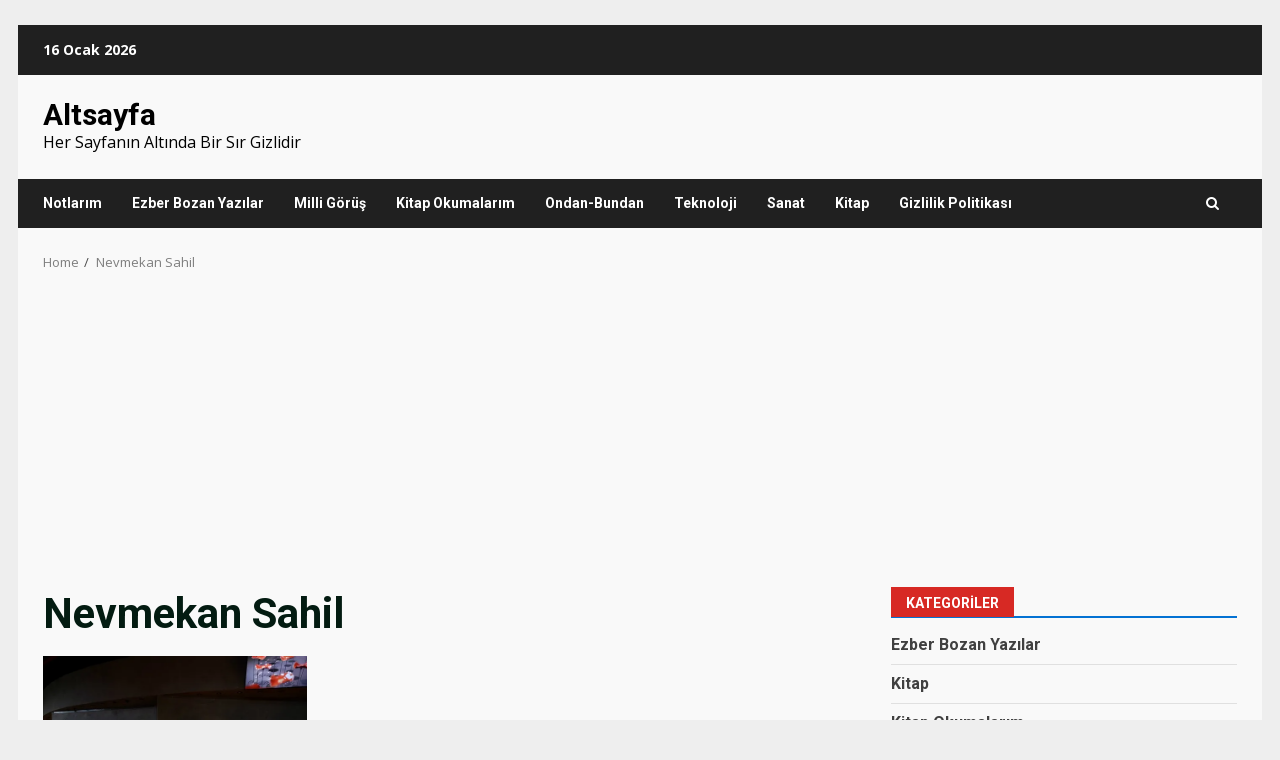

--- FILE ---
content_type: text/html; charset=utf-8
request_url: https://www.google.com/recaptcha/api2/aframe
body_size: 266
content:
<!DOCTYPE HTML><html><head><meta http-equiv="content-type" content="text/html; charset=UTF-8"></head><body><script nonce="gdowo1QMSGcYqOo6yWpFJA">/** Anti-fraud and anti-abuse applications only. See google.com/recaptcha */ try{var clients={'sodar':'https://pagead2.googlesyndication.com/pagead/sodar?'};window.addEventListener("message",function(a){try{if(a.source===window.parent){var b=JSON.parse(a.data);var c=clients[b['id']];if(c){var d=document.createElement('img');d.src=c+b['params']+'&rc='+(localStorage.getItem("rc::a")?sessionStorage.getItem("rc::b"):"");window.document.body.appendChild(d);sessionStorage.setItem("rc::e",parseInt(sessionStorage.getItem("rc::e")||0)+1);localStorage.setItem("rc::h",'1768579801500');}}}catch(b){}});window.parent.postMessage("_grecaptcha_ready", "*");}catch(b){}</script></body></html>

--- FILE ---
content_type: application/javascript
request_url: https://altsayfa.com/_jb_static/??e82561f807
body_size: 5099
content:
/*!
 * hoverIntent v1.8.1 // 2014.08.11 // jQuery v1.9.1+
 * http://briancherne.github.io/jquery-hoverIntent/
 *
 * You may use hoverIntent under the terms of the MIT license. Basically that
 * means you are free to use hoverIntent as long as this header is left intact.
 * Copyright 2007, 2014 Brian Cherne
 */
;(function(factory){'use strict';if(typeof define==='function'&&define.amd){define(['jquery'],factory)}else if(jQuery&&!jQuery.fn.hoverIntent){factory(jQuery)}})(function($){'use strict';var _cfg={interval:100,sensitivity:6,timeout:0};var INSTANCE_COUNT=0;var cX,cY;var track=function(ev){cX=ev.pageX;cY=ev.pageY};var compare=function(ev,$el,s,cfg){if(Math.sqrt((s.pX-cX)*(s.pX-cX)+(s.pY-cY)*(s.pY-cY))<cfg.sensitivity){$el.off(s.event,track);delete s.timeoutId;s.isActive=!0;ev.pageX=cX;ev.pageY=cY;delete s.pX;delete s.pY;return cfg.over.apply($el[0],[ev])}else{s.pX=cX;s.pY=cY;s.timeoutId=setTimeout(function(){compare(ev,$el,s,cfg)},cfg.interval)}};var delay=function(ev,$el,s,out){delete $el.data('hoverIntent')[s.id];return out.apply($el[0],[ev])};$.fn.hoverIntent=function(handlerIn,handlerOut,selector){var instanceId=INSTANCE_COUNT++;var cfg=$.extend({},_cfg);if($.isPlainObject(handlerIn)){cfg=$.extend(cfg,handlerIn);if(!$.isFunction(cfg.out)){cfg.out=cfg.over}}else if($.isFunction(handlerOut)){cfg=$.extend(cfg,{over:handlerIn,out:handlerOut,selector:selector})}else{cfg=$.extend(cfg,{over:handlerIn,out:handlerIn,selector:handlerOut})}
var handleHover=function(e){var ev=$.extend({},e);var $el=$(this);var hoverIntentData=$el.data('hoverIntent');if(!hoverIntentData){$el.data('hoverIntent',(hoverIntentData={}))}
var state=hoverIntentData[instanceId];if(!state){hoverIntentData[instanceId]=state={id:instanceId}}
if(state.timeoutId){state.timeoutId=clearTimeout(state.timeoutId)}
var mousemove=state.event='mousemove.hoverIntent.hoverIntent'+instanceId;if(e.type==='mouseenter'){if(state.isActive){return}
state.pX=ev.pageX;state.pY=ev.pageY;$el.off(mousemove,track).on(mousemove,track);state.timeoutId=setTimeout(function(){compare(ev,$el,state,cfg)},cfg.interval)}else{if(!state.isActive){return}
$el.off(mousemove,track);state.timeoutId=setTimeout(function(){delay(ev,$el,state,cfg.out)},cfg.timeout)}};return this.on({'mouseenter.hoverIntent':handleHover,'mouseleave.hoverIntent':handleHover},cfg.selector)}});jQuery(document).ready(function($){function is_preview_menu_item(id){var c=!1;if(self!==top){try{if(top.wp.customize){if(top.easymega_live_previewing==id){c=!0}}}catch(e){}}
return c}
var $window=$(window);$('body > *').wrapAll('<div id="easymega-wp-page"></div>');var mobileWidth=0;var isMegaMenuMobile=!1;if(MegamenuWp.theme_support){if(MegamenuWp.theme_support.mobile_mod){mobileWidth=parseInt(MegamenuWp.theme_support.mobile_mod)}}
if(0>=mobileWidth){mobileWidth=720}
function viewPortInit(){$('.mega-tab-posts').removeAttr('style');if(mobileWidth>=$window.width()){$('body').addClass('easymega-wp-mobile').removeClass('easymega-wp-desktop');isMegaMenuMobile=!0}else{$('body').removeClass('easymega-wp-mobile').addClass('easymega-wp-desktop');isMegaMenuMobile=!1}}
$window.resize(function(){viewPortInit()});viewPortInit();function guid(){return Math.floor((1+Math.random())*0x10000).toString(16).substring(1)}
function setupMegaLayout($m){var megaLayout=this;this.margin=0;this.position='left';this.left=0;this.contentWidth=0;this.offset=null;this.rightPos=0;var parentLevel=parseInt(MegamenuWp.mega_parent_level);var $megaMenu=$m;if(parentLevel>0){var _d=0;while(parentLevel>0){$megaMenu=$megaMenu.parent();parentLevel --;_d ++}}
var id=$megaMenu.attr('id')||'';if(!id){id='_mg-'+(new Date().getTime());$megaMenu.attr('id',id)}else{}
$megaMenu.addClass('easymega-nav-parent');this.cssId=id;if($('#easymega-css-mega-nav-'+this.cssId).length<=0){$('head').append('<style id="easymega-css-mega-nav-'+this.cssId+'" type="text/css"></style>')}else{$('#easymega-css-mega-nav-'+this.cssId).html('')}
this.setupData=function(){this._getNavMenuPost();var w=$window.width();var megaWidth=0;if(isNaN(megaWidth)){megaWidth=0}
if(megaWidth>w-this.margin*2){megaWidth=w-this.margin*2}else{if(megaWidth==0){megaWidth=w-this.margin*2}}
if(megaWidth>w){megaWidth=w}
this.contentWidth=megaWidth;if(this.position=='right'){this.rightPos=this.navWidth+this.offset.left}else{this.rightPos=this.contentWidth+this.offset.left}
return this.contentWidth};this._getNavMenuPost=function(){var w=$window.width();$megaMenu.css({'display':'block',opacity:0});this.offset=$megaMenu.offset();this.navWidth=$megaMenu.outerWidth();var l=Math.round(this.offset.left);this.left=this.offset.left;var mw=$megaMenu.outerWidth();var r=Math.round(w-(l+mw));$megaMenu.css({'display':'',opacity:''});if(l>r){this.position='right';this.margin=r}else{this.position='left';this.margin=l}
return this.position};this.setupContentPos=function(){this.setupData();var cssCode='';$('#easymega-css-mega-nav-'+this.cssId).html('');if($window.width()<=mobileWidth){return!1}
$megaMenu.find('li.mega-item').each(function(index){var li=$(this);var liOf=li.offset();var l=0;li.css('position','');var pos=li.css('position');var tr=0;var itemid=li.attr('id')||'';var ul=$('ul.mega-content',li);var ulWidth=ul.data('width')||0;if(!itemid){itemid='_item_mg-'+(new Date().getTime())+guid();li.attr('id',itemid)}
if(is_preview_menu_item(itemid)){li.addClass('mega-live-view-item mega-hover mega-animation')}
var w,ulpos;if(ulWidth>0){w=ulWidth;if(w>megaLayout.contentWidth){w=megaLayout.contentWidth}
ulpos=ul.data('position')||'left';cssCode+='#easymega-wp-page #'+id+' #'+itemid+'{';cssCode+=' position: relative;';cssCode+='}';cssCode+='#easymega-wp-page #'+id+' #'+itemid+' .mega-content {';cssCode+=' width: '+w+'px; ';cssCode+='}';cssCode+=' #easymega-wp-page #'+id+' #'+itemid+'.mega-hover .mega-content, #easymega-wp-page #'+id+' #'+itemid+':hover .mega-content, #easymega-wp-page #'+id+' #'+itemid+'.focus .mega-content, #easymega-wp-page #'+id+' #'+itemid+'.mega-hover .mega-content{';if(ulpos=='left'){l=0;if(w+liOf.left>megaLayout.rightPos){l=(w+liOf.left)-megaLayout.rightPos;l=-l}
cssCode+=' left: '+l+'px !important; ';cssCode+=' right: auto !important; '}else if(ulpos=='right'){cssCode+=' right: 0px !important; ';cssCode+=' left: auto !important; '}else{var liw=li.outerWidth();var t;t=l=(w/2-liw/2);if((liOf.left+w)-t>megaLayout.rightPos){t=((liOf.left+w)-t)-megaLayout.rightPos;l+=Math.abs(t)}
cssCode+=' right: 0px !important; ';cssCode+=' left: -'+l+'px !important; '}
cssCode+=' display: block !important; ';cssCode+='}'}else{w=megaLayout.contentWidth;if(megaLayout.position=='right'){if('relative'!==pos){li.css('position','relative')}
tr=megaLayout.navWidth+megaLayout.left;l=tr-megaLayout.contentWidth-liOf.left;if(l>0){l=-l}}else{if('relative'!==pos){l=0}else{var testLeft=liOf.left;while(megaLayout.rightPos<(testLeft+megaLayout.contentWidth)){testLeft--;l--}}
console.log('l - '+pos,l)}
var ul_left=ul.css('left')||0;ul_left=parseFloat(ul_left);if(isNaN(ul_left)){ul_left=0}
console.log('ul_left',ul_left);cssCode+='#easymega-wp-page #'+id+' #'+itemid+':hover .mega-content, #easymega-wp-page #'+id+' #'+itemid+'.focus .mega-content, #easymega-wp-page #'+id+' #'+itemid+'.mega-hover .mega-content {';cssCode+=' width: '+w+'px; ';if(ul_left<-1600){cssCode+=' left: '+l+'px; '}
cssCode+='}';cssCode+='#easymega-wp-page #'+id+' #'+itemid+' .mega-content, #easymega-wp-page #'+id+' #'+itemid+' .mega-content {';cssCode+=' width: '+w+'px; ';if(ul_left>=-1600){cssCode+=' left: '+l+'px !important; '}
cssCode+='}'}});cssCode+='.easymega-wp-desktop #easymega-wp-page #'+id+' li .mega-content { margin-left: 0px !important; margin-right: 0px !important; max-width: '+($window.width())+'px !important; min-width: 0px!important; right: auto !important; }';cssCode+='.easymega-wp-desktop #easymega-wp-page #'+id+' { position: relative; } ';cssCode+='.easymega-wp-desktop #easymega-wp-page #'+id+' .mega-content { z-index: -1; max-width: 99999999px; } ';cssCode+='.easymega-wp-desktop #easymega-wp-page #'+id+':hover .mega-content,.easymega-wp-desktop #easymega-wp-page #'+id+'.focus .mega-content,  .easymega-wp-desktop #easymega-wp-page #'+id+'.mega-hover .mega-content  { z-index: 999; } ';if(this.contentWidth<$window.width()){var md=$window.width()-this.contentWidth;md=md/2;cssCode+='.easymega-wp-desktop #easymega-wp-page .mega-content-full .mega-inner { margin-left: -'+md+'px; margin-right: -'+md+'px; } '}
$('#easymega-css-mega-nav-'+this.cssId).html(cssCode);$(document).trigger('wp_mega_menu_css_changed',[cssCode,$megaMenu,this.cssId])};this.init=function(){var custom_css='';$('.mega-item .mega-content').each(function(){var item=$(this).closest('.mega-item');var css=$(this).data('style')||'';var id=item.attr('id')||'';if(css){css=css.replace(/__id__/g,id);custom_css+=css}});console.log('custom_css',custom_css);if(custom_css){if($('#easymega-wp-custom-css').length<=0){$('head').append('<style id="easymega-wp-custom-css" type="text/css">'+custom_css+'</style>')}else{$('#easymega-wp-custom-css').html(custom_css)}}else{$('#easymega-wp-custom-css').remove()}
if(MegamenuWp.theme_support.disable_auto_css){return}
this.timeout=null;$window.resize(function(){$('#easymega-css-mega-nav-'+megaLayout.cssId).html('');megaLayout.setupContentPos()});megaLayout.setupContentPos()};this.init()}
$('.mega-item').parent().addClass('easymega-wp');$('.easymega-wp').each(function(){new setupMegaLayout($(this))});var tabs_layout=function(){$('.mega-tab-posts').each(function(){var tabs=$(this);var nav=$('.mega-tab-post-nav',tabs);var loading=$(MegamenuWp.loading_icon);var showWhen=tabs.data('show-when')||'hover';if(showWhen!='click'){showWhen='hover'}
var jsEvents=showWhen;if('hover'==showWhen){jsEvents='mouseover'}
tabs.css({'min-height':tabs.height()});if($('.li.active',nav).length==0){$('.li',nav).eq(0).addClass('active');var data=$('.li.active',nav).eq(0).data('query');tabs.data('last-query',data);$('.mega-tab-post-cont .nav-posts-tab',tabs).eq(0).addClass('active animation')}
$('.mega-tab-post-cont',tabs).append(loading);$('.li',nav).on(jsEvents,function(e){if(showWhen!='hover'){e.preventDefault()}
var li=$(this);if(isMegaMenuMobile&&showWhen!='hover'){var url=$('a',li).attr('href')||'';if(url){window.location=url;return}}
$('.li',nav).removeClass('active');li.addClass('active');var id=li.attr('data-id')||'';if(id){$('.mega-tab-post-cont .nav-posts-tab',tabs).removeClass('animation');$('.mega-tab-post-cont .nav-posts-tab',tabs).removeClass('active');$('.mega-tab-post-cont .nav-posts-tab[data-id="'+id+'"]',tabs).addClass('active');setTimeout(function(){$('.mega-tab-post-cont .nav-posts-tab[data-id="'+id+'"]',tabs).addClass('animation')},10)}});tabs.on('click','.tab-paging',function(e){e.preventDefault();var a=$(this);if(a.hasClass('active')){var data=null;var li;if($('.li.active',nav).eq(0).length>0){if(!data){data=$('.li.active',nav).eq(0).data('query')}
li=$('.li.active',nav)}
if(!data){data=a.closest('.mega-tab-post-cont').data('query')||null}
var paged=a.attr('data-paged')||0;paged=parseInt(paged);var current_tab=a.closest('.nav-posts-tab');if(paged>0){data.paged=paged;data.action='megamneu_wp_load_posts';tabs.addClass('loading');if(tabs._xhr){tabs._xhr.abort()}
tabs._xhr=$.ajax({url:MegamenuWp.ajax_url,data:data,success:function(res){tabs.css({height:'auto'});tabs.css({height:'auto'});current_tab.removeClass('animation');if(res.data){current_tab.html(res.data)}else{a.removeClass('active').addClass('disable')}
setTimeout(function(){tabs.removeClass('loading');current_tab.addClass('animation')},20);tabs._xhr=null}}).fail(function(){tabs.removeClass('loading');tabs._xhr=null})}}})})};tabs_layout();if('undefined'!==typeof wp&&wp.customize&&wp.customize.selectiveRefresh){wp.customize.selectiveRefresh.bind('partial-content-rendered',function(placement){$('.easymega-wp').each(function(){$(this).find('li').removeClass('mega-live-view-item mega-hover mega-animation');new setupMegaLayout($(this))});tabs_layout()})}});
/*! This file is auto-generated */
(()=>{"use strict";var t={d:(e,n)=>{for(var r in n)t.o(n,r)&&!t.o(e,r)&&Object.defineProperty(e,r,{enumerable:!0,get:n[r]})},o:(t,e)=>Object.prototype.hasOwnProperty.call(t,e),r:t=>{"undefined"!=typeof Symbol&&Symbol.toStringTag&&Object.defineProperty(t,Symbol.toStringTag,{value:"Module"}),Object.defineProperty(t,"__esModule",{value:!0})}},e={};t.r(e),t.d(e,{actions:()=>P,addAction:()=>A,addFilter:()=>m,applyFilters:()=>w,applyFiltersAsync:()=>I,createHooks:()=>h,currentAction:()=>x,currentFilter:()=>T,defaultHooks:()=>f,didAction:()=>j,didFilter:()=>z,doAction:()=>g,doActionAsync:()=>k,doingAction:()=>O,doingFilter:()=>S,filters:()=>Z,hasAction:()=>_,hasFilter:()=>v,removeAction:()=>p,removeAllActions:()=>F,removeAllFilters:()=>b,removeFilter:()=>y});const n=function(t){return"string"!=typeof t||""===t?(console.error("The namespace must be a non-empty string."),!1):!!/^[a-zA-Z][a-zA-Z0-9_.\-\/]*$/.test(t)||(console.error("The namespace can only contain numbers, letters, dashes, periods, underscores and slashes."),!1)};const r=function(t){return"string"!=typeof t||""===t?(console.error("The hook name must be a non-empty string."),!1):/^__/.test(t)?(console.error("The hook name cannot begin with `__`."),!1):!!/^[a-zA-Z][a-zA-Z0-9_.-]*$/.test(t)||(console.error("The hook name can only contain numbers, letters, dashes, periods and underscores."),!1)};const o=function(t,e){return function(o,i,s,c=10){const l=t[e];if(!r(o))return;if(!n(i))return;if("function"!=typeof s)return void console.error("The hook callback must be a function.");if("number"!=typeof c)return void console.error("If specified, the hook priority must be a number.");const a={callback:s,priority:c,namespace:i};if(l[o]){const t=l[o].handlers;let e;for(e=t.length;e>0&&!(c>=t[e-1].priority);e--);e===t.length?t[e]=a:t.splice(e,0,a),l.__current.forEach((t=>{t.name===o&&t.currentIndex>=e&&t.currentIndex++}))}else l[o]={handlers:[a],runs:0};"hookAdded"!==o&&t.doAction("hookAdded",o,i,s,c)}};const i=function(t,e,o=!1){return function(i,s){const c=t[e];if(!r(i))return;if(!o&&!n(s))return;if(!c[i])return 0;let l=0;if(o)l=c[i].handlers.length,c[i]={runs:c[i].runs,handlers:[]};else{const t=c[i].handlers;for(let e=t.length-1;e>=0;e--)t[e].namespace===s&&(t.splice(e,1),l++,c.__current.forEach((t=>{t.name===i&&t.currentIndex>=e&&t.currentIndex--})))}return"hookRemoved"!==i&&t.doAction("hookRemoved",i,s),l}};const s=function(t,e){return function(n,r){const o=t[e];return void 0!==r?n in o&&o[n].handlers.some((t=>t.namespace===r)):n in o}};const c=function(t,e,n,r){return function(o,...i){const s=t[e];s[o]||(s[o]={handlers:[],runs:0}),s[o].runs++;const c=s[o].handlers;if(!c||!c.length)return n?i[0]:void 0;const l={name:o,currentIndex:0};return(r?async function(){try{s.__current.add(l);let t=n?i[0]:void 0;for(;l.currentIndex<c.length;){const e=c[l.currentIndex];t=await e.callback.apply(null,i),n&&(i[0]=t),l.currentIndex++}return n?t:void 0}finally{s.__current.delete(l)}}:function(){try{s.__current.add(l);let t=n?i[0]:void 0;for(;l.currentIndex<c.length;){t=c[l.currentIndex].callback.apply(null,i),n&&(i[0]=t),l.currentIndex++}return n?t:void 0}finally{s.__current.delete(l)}})()}};const l=function(t,e){return function(){var n;const r=t[e],o=Array.from(r.__current);return null!==(n=o.at(-1)?.name)&&void 0!==n?n:null}};const a=function(t,e){return function(n){const r=t[e];return void 0===n?r.__current.size>0:Array.from(r.__current).some((t=>t.name===n))}};const u=function(t,e){return function(n){const o=t[e];if(r(n))return o[n]&&o[n].runs?o[n].runs:0}};class d{constructor(){this.actions=Object.create(null),this.actions.__current=new Set,this.filters=Object.create(null),this.filters.__current=new Set,this.addAction=o(this,"actions"),this.addFilter=o(this,"filters"),this.removeAction=i(this,"actions"),this.removeFilter=i(this,"filters"),this.hasAction=s(this,"actions"),this.hasFilter=s(this,"filters"),this.removeAllActions=i(this,"actions",!0),this.removeAllFilters=i(this,"filters",!0),this.doAction=c(this,"actions",!1,!1),this.doActionAsync=c(this,"actions",!1,!0),this.applyFilters=c(this,"filters",!0,!1),this.applyFiltersAsync=c(this,"filters",!0,!0),this.currentAction=l(this,"actions"),this.currentFilter=l(this,"filters"),this.doingAction=a(this,"actions"),this.doingFilter=a(this,"filters"),this.didAction=u(this,"actions"),this.didFilter=u(this,"filters")}}const h=function(){return new d},f=h(),{addAction:A,addFilter:m,removeAction:p,removeFilter:y,hasAction:_,hasFilter:v,removeAllActions:F,removeAllFilters:b,doAction:g,doActionAsync:k,applyFilters:w,applyFiltersAsync:I,currentAction:x,currentFilter:T,doingAction:O,doingFilter:S,didAction:j,didFilter:z,actions:P,filters:Z}=f;(window.wp=window.wp||{}).hooks=e})();;